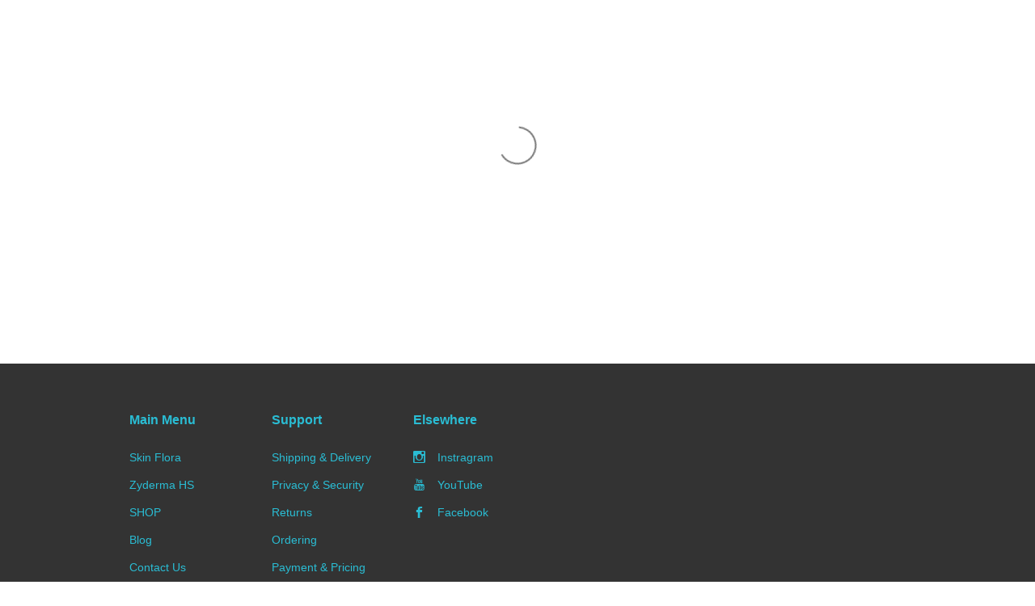

--- FILE ---
content_type: text/html; charset=utf-8
request_url: https://www.zyderma.com/collections/all
body_size: 18257
content:
<!doctype html>
<!--[if lt IE 7]><html class="no-js lt-ie10 lt-ie9 lt-ie8 lt-ie7" lang="en"> <![endif]-->
<!--[if IE 7]><html class="no-js lt-ie10 lt-ie9 lt-ie8" lang="en"> <![endif]-->
<!--[if IE 8]><html class="no-js lt-ie10 lt-ie9" lang="en"> <![endif]-->
<!--[if IE 9 ]><html class="ie9 lt-ie10 no-js"> <![endif]-->
<!--[if (gt IE 9)|!(IE)]><!--> <html class="no-js"> <!--<![endif]-->
<head>
<script type="application/vnd.locksmith+json" data-locksmith>{"version":"v254","locked":false,"initialized":true,"scope":"collection","access_granted":true,"access_denied":false,"requires_customer":false,"manual_lock":false,"remote_lock":false,"has_timeout":false,"remote_rendered":null,"hide_resource":false,"hide_links_to_resource":false,"transparent":true,"locks":{"all":[],"opened":[]},"keys":[],"keys_signature":"af30163582f3f9a8f482f6bd85cb544e60cae027b343749453dddc9deb83efaf","state":{"template":"collection","theme":115728449706,"product":null,"collection":"all","page":null,"blog":null,"article":null,"app":null},"now":1769173388,"path":"\/collections\/all","locale_root_url":"\/","canonical_url":"https:\/\/www.zyderma.com\/collections\/all","customer_id":null,"customer_id_signature":"af30163582f3f9a8f482f6bd85cb544e60cae027b343749453dddc9deb83efaf","cart":null}</script><script data-locksmith>!function(){undefined;!function(){var s=window.Locksmith={},e=document.querySelector('script[type="application/vnd.locksmith+json"]'),n=e&&e.innerHTML;if(s.state={},s.util={},s.loading=!1,n)try{s.state=JSON.parse(n)}catch(d){}if(document.addEventListener&&document.querySelector){var o,a,i,t=[76,79,67,75,83,77,73,84,72,49,49],c=function(){a=t.slice(0)},l="style",r=function(e){e&&27!==e.keyCode&&"click"!==e.type||(document.removeEventListener("keydown",r),document.removeEventListener("click",r),o&&document.body.removeChild(o),o=null)};c(),document.addEventListener("keyup",function(e){if(e.keyCode===a[0]){if(clearTimeout(i),a.shift(),0<a.length)return void(i=setTimeout(c,1e3));c(),r(),(o=document.createElement("div"))[l].width="50%",o[l].maxWidth="1000px",o[l].height="85%",o[l].border="1px rgba(0, 0, 0, 0.2) solid",o[l].background="rgba(255, 255, 255, 0.99)",o[l].borderRadius="4px",o[l].position="fixed",o[l].top="50%",o[l].left="50%",o[l].transform="translateY(-50%) translateX(-50%)",o[l].boxShadow="0 2px 5px rgba(0, 0, 0, 0.3), 0 0 100vh 100vw rgba(0, 0, 0, 0.5)",o[l].zIndex="2147483645";var t=document.createElement("textarea");t.value=JSON.stringify(JSON.parse(n),null,2),t[l].border="none",t[l].display="block",t[l].boxSizing="border-box",t[l].width="100%",t[l].height="100%",t[l].background="transparent",t[l].padding="22px",t[l].fontFamily="monospace",t[l].fontSize="14px",t[l].color="#333",t[l].resize="none",t[l].outline="none",t.readOnly=!0,o.appendChild(t),document.body.appendChild(o),t.addEventListener("click",function(e){e.stopImmediatePropagation()}),t.select(),document.addEventListener("keydown",r),document.addEventListener("click",r)}})}s.isEmbedded=-1!==window.location.search.indexOf("_ab=0&_fd=0&_sc=1"),s.path=s.state.path||window.location.pathname,s.basePath=s.state.locale_root_url.concat("/apps/locksmith").replace(/^\/\//,"/"),s.reloading=!1,s.util.console=window.console||{log:function(){},error:function(){}},s.util.makeUrl=function(e,t){var n,o=s.basePath+e,a=[],i=s.cache();for(n in i)a.push(n+"="+encodeURIComponent(i[n]));for(n in t)a.push(n+"="+encodeURIComponent(t[n]));return s.state.customer_id&&(a.push("customer_id="+encodeURIComponent(s.state.customer_id)),a.push("customer_id_signature="+encodeURIComponent(s.state.customer_id_signature))),o+=(-1===o.indexOf("?")?"?":"&")+a.join("&")},s._initializeCallbacks=[],s.on=function(e,t){if("initialize"!==e)throw'Locksmith.on() currently only supports the "initialize" event';s._initializeCallbacks.push(t)},s.initializeSession=function(e){if(!s.isEmbedded){var t=!1,n=!0,o=!0;(e=e||{}).silent&&(o=n=!(t=!0)),s.ping({silent:t,spinner:n,reload:o,callback:function(){s._initializeCallbacks.forEach(function(e){e()})}})}},s.cache=function(e){var t={};try{var n=function a(e){return(document.cookie.match("(^|; )"+e+"=([^;]*)")||0)[2]};t=JSON.parse(decodeURIComponent(n("locksmith-params")||"{}"))}catch(d){}if(e){for(var o in e)t[o]=e[o];document.cookie="locksmith-params=; expires=Thu, 01 Jan 1970 00:00:00 GMT; path=/",document.cookie="locksmith-params="+encodeURIComponent(JSON.stringify(t))+"; path=/"}return t},s.cache.cart=s.state.cart,s.cache.cartLastSaved=null,s.params=s.cache(),s.util.reload=function(){s.reloading=!0;try{window.location.href=window.location.href.replace(/#.*/,"")}catch(d){s.util.console.error("Preferred reload method failed",d),window.location.reload()}},s.cache.saveCart=function(e){if(!s.cache.cart||s.cache.cart===s.cache.cartLastSaved)return e?e():null;var t=s.cache.cartLastSaved;s.cache.cartLastSaved=s.cache.cart,fetch("/cart/update.js",{method:"POST",headers:{"Content-Type":"application/json",Accept:"application/json"},body:JSON.stringify({attributes:{locksmith:s.cache.cart}})}).then(function(e){if(!e.ok)throw new Error("Cart update failed: "+e.status);return e.json()}).then(function(){e&&e()})["catch"](function(e){if(s.cache.cartLastSaved=t,!s.reloading)throw e})},s.util.spinnerHTML='<style>body{background:#FFF}@keyframes spin{from{transform:rotate(0deg)}to{transform:rotate(360deg)}}#loading{display:flex;width:100%;height:50vh;color:#777;align-items:center;justify-content:center}#loading .spinner{display:block;animation:spin 600ms linear infinite;position:relative;width:50px;height:50px}#loading .spinner-ring{stroke:currentColor;stroke-dasharray:100%;stroke-width:2px;stroke-linecap:round;fill:none}</style><div id="loading"><div class="spinner"><svg width="100%" height="100%"><svg preserveAspectRatio="xMinYMin"><circle class="spinner-ring" cx="50%" cy="50%" r="45%"></circle></svg></svg></div></div>',s.util.clobberBody=function(e){document.body.innerHTML=e},s.util.clobberDocument=function(e){e.responseText&&(e=e.responseText),document.documentElement&&document.removeChild(document.documentElement);var t=document.open("text/html","replace");t.writeln(e),t.close(),setTimeout(function(){var e=t.querySelector("[autofocus]");e&&e.focus()},100)},s.util.serializeForm=function(e){if(e&&"FORM"===e.nodeName){var t,n,o={};for(t=e.elements.length-1;0<=t;t-=1)if(""!==e.elements[t].name)switch(e.elements[t].nodeName){case"INPUT":switch(e.elements[t].type){default:case"text":case"hidden":case"password":case"button":case"reset":case"submit":o[e.elements[t].name]=e.elements[t].value;break;case"checkbox":case"radio":e.elements[t].checked&&(o[e.elements[t].name]=e.elements[t].value);break;case"file":}break;case"TEXTAREA":o[e.elements[t].name]=e.elements[t].value;break;case"SELECT":switch(e.elements[t].type){case"select-one":o[e.elements[t].name]=e.elements[t].value;break;case"select-multiple":for(n=e.elements[t].options.length-1;0<=n;n-=1)e.elements[t].options[n].selected&&(o[e.elements[t].name]=e.elements[t].options[n].value)}break;case"BUTTON":switch(e.elements[t].type){case"reset":case"submit":case"button":o[e.elements[t].name]=e.elements[t].value}}return o}},s.util.on=function(e,i,s,t){t=t||document;var c="locksmith-"+e+i,n=function(e){var t=e.target,n=e.target.parentElement,o=t&&t.className&&(t.className.baseVal||t.className)||"",a=n&&n.className&&(n.className.baseVal||n.className)||"";("string"==typeof o&&-1!==o.split(/\s+/).indexOf(i)||"string"==typeof a&&-1!==a.split(/\s+/).indexOf(i))&&!e[c]&&(e[c]=!0,s(e))};t.attachEvent?t.attachEvent(e,n):t.addEventListener(e,n,!1)},s.util.enableActions=function(e){s.util.on("click","locksmith-action",function(e){e.preventDefault();var t=e.target;t.dataset.confirmWith&&!confirm(t.dataset.confirmWith)||(t.disabled=!0,t.innerText=t.dataset.disableWith,s.post("/action",t.dataset.locksmithParams,{spinner:!1,type:"text",success:function(e){(e=JSON.parse(e.responseText)).message&&alert(e.message),s.util.reload()}}))},e)},s.util.inject=function(e,t){var n=["data","locksmith","append"];if(-1!==t.indexOf(n.join("-"))){var o=document.createElement("div");o.innerHTML=t,e.appendChild(o)}else e.innerHTML=t;var a,i,s=e.querySelectorAll("script");for(i=0;i<s.length;++i){a=s[i];var c=document.createElement("script");if(a.type&&(c.type=a.type),a.src)c.src=a.src;else{var l=document.createTextNode(a.innerHTML);c.appendChild(l)}e.appendChild(c)}var r=e.querySelector("[autofocus]");r&&r.focus()},s.post=function(e,t,n){!1!==(n=n||{}).spinner&&s.util.clobberBody(s.util.spinnerHTML);var o={};n.container===document?(o.layout=1,n.success=function(e){s.util.clobberDocument(e)}):n.container&&(o.layout=0,n.success=function(e){var t=document.getElementById(n.container);s.util.inject(t,e),t.id===t.firstChild.id&&t.parentElement.replaceChild(t.firstChild,t)}),n.form_type&&(t.form_type=n.form_type),n.include_layout_classes!==undefined&&(t.include_layout_classes=n.include_layout_classes),n.lock_id!==undefined&&(t.lock_id=n.lock_id),s.loading=!0;var a=s.util.makeUrl(e,o),i="json"===n.type||"text"===n.type;fetch(a,{method:"POST",headers:{"Content-Type":"application/json",Accept:i?"application/json":"text/html"},body:JSON.stringify(t)}).then(function(e){if(!e.ok)throw new Error("Request failed: "+e.status);return e.text()}).then(function(e){var t=n.success||s.util.clobberDocument;t(i?{responseText:e}:e)})["catch"](function(e){if(!s.reloading)if("dashboard.weglot.com"!==window.location.host){if(!n.silent)throw alert("Something went wrong! Please refresh and try again."),e;console.error(e)}else console.error(e)})["finally"](function(){s.loading=!1})},s.postResource=function(e,t){e.path=s.path,e.search=window.location.search,e.state=s.state,e.passcode&&(e.passcode=e.passcode.trim()),e.email&&(e.email=e.email.trim()),e.state.cart=s.cache.cart,e.locksmith_json=s.jsonTag,e.locksmith_json_signature=s.jsonTagSignature,s.post("/resource",e,t)},s.ping=function(e){if(!s.isEmbedded){e=e||{};var t=function(){e.reload?s.util.reload():"function"==typeof e.callback&&e.callback()};s.post("/ping",{path:s.path,search:window.location.search,state:s.state},{spinner:!!e.spinner,silent:"undefined"==typeof e.silent||e.silent,type:"text",success:function(e){e&&e.responseText?((e=JSON.parse(e.responseText)).messages&&0<e.messages.length&&s.showMessages(e.messages),e.cart&&s.cache.cart!==e.cart?(s.cache.cart=e.cart,s.cache.saveCart(function(){t(),e.cart&&e.cart.match(/^.+:/)&&s.util.reload()})):t()):console.error("[Locksmith] Invalid result in ping callback:",e)}})}},s.timeoutMonitor=function(){var e=s.cache.cart;s.ping({callback:function(){e!==s.cache.cart||setTimeout(function(){s.timeoutMonitor()},6e4)}})},s.showMessages=function(e){var t=document.createElement("div");t.style.position="fixed",t.style.left=0,t.style.right=0,t.style.bottom="-50px",t.style.opacity=0,t.style.background="#191919",t.style.color="#ddd",t.style.transition="bottom 0.2s, opacity 0.2s",t.style.zIndex=999999,t.innerHTML="        <style>          .locksmith-ab .locksmith-b { display: none; }          .locksmith-ab.toggled .locksmith-b { display: flex; }          .locksmith-ab.toggled .locksmith-a { display: none; }          .locksmith-flex { display: flex; flex-wrap: wrap; justify-content: space-between; align-items: center; padding: 10px 20px; }          .locksmith-message + .locksmith-message { border-top: 1px #555 solid; }          .locksmith-message a { color: inherit; font-weight: bold; }          .locksmith-message a:hover { color: inherit; opacity: 0.8; }          a.locksmith-ab-toggle { font-weight: inherit; text-decoration: underline; }          .locksmith-text { flex-grow: 1; }          .locksmith-cta { flex-grow: 0; text-align: right; }          .locksmith-cta button { transform: scale(0.8); transform-origin: left; }          .locksmith-cta > * { display: block; }          .locksmith-cta > * + * { margin-top: 10px; }          .locksmith-message a.locksmith-close { flex-grow: 0; text-decoration: none; margin-left: 15px; font-size: 30px; font-family: monospace; display: block; padding: 2px 10px; }                    @media screen and (max-width: 600px) {            .locksmith-wide-only { display: none !important; }            .locksmith-flex { padding: 0 15px; }            .locksmith-flex > * { margin-top: 5px; margin-bottom: 5px; }            .locksmith-cta { text-align: left; }          }                    @media screen and (min-width: 601px) {            .locksmith-narrow-only { display: none !important; }          }        </style>      "+e.map(function(e){return'<div class="locksmith-message">'+e+"</div>"}).join(""),document.body.appendChild(t),document.body.style.position="relative",document.body.parentElement.style.paddingBottom=t.offsetHeight+"px",setTimeout(function(){t.style.bottom=0,t.style.opacity=1},50),s.util.on("click","locksmith-ab-toggle",function(e){e.preventDefault();for(var t=e.target.parentElement;-1===t.className.split(" ").indexOf("locksmith-ab");)t=t.parentElement;-1!==t.className.split(" ").indexOf("toggled")?t.className=t.className.replace("toggled",""):t.className=t.className+" toggled"}),s.util.enableActions(t)}}()}();</script>
      <script data-locksmith>Locksmith.cache.cart=null</script>

  <script data-locksmith>Locksmith.jsonTag="{\"version\":\"v254\",\"locked\":false,\"initialized\":true,\"scope\":\"collection\",\"access_granted\":true,\"access_denied\":false,\"requires_customer\":false,\"manual_lock\":false,\"remote_lock\":false,\"has_timeout\":false,\"remote_rendered\":null,\"hide_resource\":false,\"hide_links_to_resource\":false,\"transparent\":true,\"locks\":{\"all\":[],\"opened\":[]},\"keys\":[],\"keys_signature\":\"af30163582f3f9a8f482f6bd85cb544e60cae027b343749453dddc9deb83efaf\",\"state\":{\"template\":\"collection\",\"theme\":115728449706,\"product\":null,\"collection\":\"all\",\"page\":null,\"blog\":null,\"article\":null,\"app\":null},\"now\":1769173388,\"path\":\"\\\/collections\\\/all\",\"locale_root_url\":\"\\\/\",\"canonical_url\":\"https:\\\/\\\/www.zyderma.com\\\/collections\\\/all\",\"customer_id\":null,\"customer_id_signature\":\"af30163582f3f9a8f482f6bd85cb544e60cae027b343749453dddc9deb83efaf\",\"cart\":null}";Locksmith.jsonTagSignature="aa7d248a3f4b108cfe94b8d72ee8de89ca3b222d6fde5918814f17914cc7255b"</script>
<script type="text/javascript">
(function e(){var e=document.createElement("script");e.type="text/javascript",e.async=true,e.src="//staticw2.yotpo.com/ZHJD8ODoJ1c78cDUfL19jipTDtz7UWh5Y9Pp2jnO/widget.js";var t=document.getElementsByTagName("script")[0];t.parentNode.insertBefore(e,t)})();
</script>
            
  <meta charset="utf-8">
  <meta http-equiv="X-UA-Compatible" content="IE=edge,chrome=1">

  
    <title>Products | Zyderma</title>
  

  

  <link rel="canonical" href="https://www.zyderma.com/collections/all" />
  <meta name="viewport" content="width=device-width,initial-scale=1" />

  <script>window.performance && window.performance.mark && window.performance.mark('shopify.content_for_header.start');</script><meta name="google-site-verification" content="Pfr0Jf-KxpVj3YjyKzHXvePiDDemwPDU02xF67-fSlE">
<meta id="shopify-digital-wallet" name="shopify-digital-wallet" content="/7305675/digital_wallets/dialog">
<meta name="shopify-checkout-api-token" content="9cc634b2b81e4b9411addee4d6b0af79">
<link rel="alternate" type="application/atom+xml" title="Feed" href="/collections/all.atom" />
<script async="async" src="/checkouts/internal/preloads.js?locale=en-CA"></script>
<link rel="preconnect" href="https://shop.app" crossorigin="anonymous">
<script async="async" src="https://shop.app/checkouts/internal/preloads.js?locale=en-CA&shop_id=7305675" crossorigin="anonymous"></script>
<script id="apple-pay-shop-capabilities" type="application/json">{"shopId":7305675,"countryCode":"CA","currencyCode":"CAD","merchantCapabilities":["supports3DS"],"merchantId":"gid:\/\/shopify\/Shop\/7305675","merchantName":"Zyderma","requiredBillingContactFields":["postalAddress","email","phone"],"requiredShippingContactFields":["postalAddress","email","phone"],"shippingType":"shipping","supportedNetworks":["visa","masterCard","amex","discover","interac","jcb"],"total":{"type":"pending","label":"Zyderma","amount":"1.00"},"shopifyPaymentsEnabled":true,"supportsSubscriptions":true}</script>
<script id="shopify-features" type="application/json">{"accessToken":"9cc634b2b81e4b9411addee4d6b0af79","betas":["rich-media-storefront-analytics"],"domain":"www.zyderma.com","predictiveSearch":true,"shopId":7305675,"locale":"en"}</script>
<script>var Shopify = Shopify || {};
Shopify.shop = "zyderma.myshopify.com";
Shopify.locale = "en";
Shopify.currency = {"active":"CAD","rate":"1.0"};
Shopify.country = "CA";
Shopify.theme = {"name":"rfgelsTH-JUN-16-18-TH-11-16-2020","id":115728449706,"schema_name":null,"schema_version":null,"theme_store_id":null,"role":"main"};
Shopify.theme.handle = "null";
Shopify.theme.style = {"id":null,"handle":null};
Shopify.cdnHost = "www.zyderma.com/cdn";
Shopify.routes = Shopify.routes || {};
Shopify.routes.root = "/";</script>
<script type="module">!function(o){(o.Shopify=o.Shopify||{}).modules=!0}(window);</script>
<script>!function(o){function n(){var o=[];function n(){o.push(Array.prototype.slice.apply(arguments))}return n.q=o,n}var t=o.Shopify=o.Shopify||{};t.loadFeatures=n(),t.autoloadFeatures=n()}(window);</script>
<script>
  window.ShopifyPay = window.ShopifyPay || {};
  window.ShopifyPay.apiHost = "shop.app\/pay";
  window.ShopifyPay.redirectState = null;
</script>
<script id="shop-js-analytics" type="application/json">{"pageType":"collection"}</script>
<script defer="defer" async type="module" src="//www.zyderma.com/cdn/shopifycloud/shop-js/modules/v2/client.init-shop-cart-sync_BT-GjEfc.en.esm.js"></script>
<script defer="defer" async type="module" src="//www.zyderma.com/cdn/shopifycloud/shop-js/modules/v2/chunk.common_D58fp_Oc.esm.js"></script>
<script defer="defer" async type="module" src="//www.zyderma.com/cdn/shopifycloud/shop-js/modules/v2/chunk.modal_xMitdFEc.esm.js"></script>
<script type="module">
  await import("//www.zyderma.com/cdn/shopifycloud/shop-js/modules/v2/client.init-shop-cart-sync_BT-GjEfc.en.esm.js");
await import("//www.zyderma.com/cdn/shopifycloud/shop-js/modules/v2/chunk.common_D58fp_Oc.esm.js");
await import("//www.zyderma.com/cdn/shopifycloud/shop-js/modules/v2/chunk.modal_xMitdFEc.esm.js");

  window.Shopify.SignInWithShop?.initShopCartSync?.({"fedCMEnabled":true,"windoidEnabled":true});

</script>
<script>
  window.Shopify = window.Shopify || {};
  if (!window.Shopify.featureAssets) window.Shopify.featureAssets = {};
  window.Shopify.featureAssets['shop-js'] = {"shop-cart-sync":["modules/v2/client.shop-cart-sync_DZOKe7Ll.en.esm.js","modules/v2/chunk.common_D58fp_Oc.esm.js","modules/v2/chunk.modal_xMitdFEc.esm.js"],"init-fed-cm":["modules/v2/client.init-fed-cm_B6oLuCjv.en.esm.js","modules/v2/chunk.common_D58fp_Oc.esm.js","modules/v2/chunk.modal_xMitdFEc.esm.js"],"shop-cash-offers":["modules/v2/client.shop-cash-offers_D2sdYoxE.en.esm.js","modules/v2/chunk.common_D58fp_Oc.esm.js","modules/v2/chunk.modal_xMitdFEc.esm.js"],"shop-login-button":["modules/v2/client.shop-login-button_QeVjl5Y3.en.esm.js","modules/v2/chunk.common_D58fp_Oc.esm.js","modules/v2/chunk.modal_xMitdFEc.esm.js"],"pay-button":["modules/v2/client.pay-button_DXTOsIq6.en.esm.js","modules/v2/chunk.common_D58fp_Oc.esm.js","modules/v2/chunk.modal_xMitdFEc.esm.js"],"shop-button":["modules/v2/client.shop-button_DQZHx9pm.en.esm.js","modules/v2/chunk.common_D58fp_Oc.esm.js","modules/v2/chunk.modal_xMitdFEc.esm.js"],"avatar":["modules/v2/client.avatar_BTnouDA3.en.esm.js"],"init-windoid":["modules/v2/client.init-windoid_CR1B-cfM.en.esm.js","modules/v2/chunk.common_D58fp_Oc.esm.js","modules/v2/chunk.modal_xMitdFEc.esm.js"],"init-shop-for-new-customer-accounts":["modules/v2/client.init-shop-for-new-customer-accounts_C_vY_xzh.en.esm.js","modules/v2/client.shop-login-button_QeVjl5Y3.en.esm.js","modules/v2/chunk.common_D58fp_Oc.esm.js","modules/v2/chunk.modal_xMitdFEc.esm.js"],"init-shop-email-lookup-coordinator":["modules/v2/client.init-shop-email-lookup-coordinator_BI7n9ZSv.en.esm.js","modules/v2/chunk.common_D58fp_Oc.esm.js","modules/v2/chunk.modal_xMitdFEc.esm.js"],"init-shop-cart-sync":["modules/v2/client.init-shop-cart-sync_BT-GjEfc.en.esm.js","modules/v2/chunk.common_D58fp_Oc.esm.js","modules/v2/chunk.modal_xMitdFEc.esm.js"],"shop-toast-manager":["modules/v2/client.shop-toast-manager_DiYdP3xc.en.esm.js","modules/v2/chunk.common_D58fp_Oc.esm.js","modules/v2/chunk.modal_xMitdFEc.esm.js"],"init-customer-accounts":["modules/v2/client.init-customer-accounts_D9ZNqS-Q.en.esm.js","modules/v2/client.shop-login-button_QeVjl5Y3.en.esm.js","modules/v2/chunk.common_D58fp_Oc.esm.js","modules/v2/chunk.modal_xMitdFEc.esm.js"],"init-customer-accounts-sign-up":["modules/v2/client.init-customer-accounts-sign-up_iGw4briv.en.esm.js","modules/v2/client.shop-login-button_QeVjl5Y3.en.esm.js","modules/v2/chunk.common_D58fp_Oc.esm.js","modules/v2/chunk.modal_xMitdFEc.esm.js"],"shop-follow-button":["modules/v2/client.shop-follow-button_CqMgW2wH.en.esm.js","modules/v2/chunk.common_D58fp_Oc.esm.js","modules/v2/chunk.modal_xMitdFEc.esm.js"],"checkout-modal":["modules/v2/client.checkout-modal_xHeaAweL.en.esm.js","modules/v2/chunk.common_D58fp_Oc.esm.js","modules/v2/chunk.modal_xMitdFEc.esm.js"],"shop-login":["modules/v2/client.shop-login_D91U-Q7h.en.esm.js","modules/v2/chunk.common_D58fp_Oc.esm.js","modules/v2/chunk.modal_xMitdFEc.esm.js"],"lead-capture":["modules/v2/client.lead-capture_BJmE1dJe.en.esm.js","modules/v2/chunk.common_D58fp_Oc.esm.js","modules/v2/chunk.modal_xMitdFEc.esm.js"],"payment-terms":["modules/v2/client.payment-terms_Ci9AEqFq.en.esm.js","modules/v2/chunk.common_D58fp_Oc.esm.js","modules/v2/chunk.modal_xMitdFEc.esm.js"]};
</script>
<script>(function() {
  var isLoaded = false;
  function asyncLoad() {
    if (isLoaded) return;
    isLoaded = true;
    var urls = ["https:\/\/chimpstatic.com\/mcjs-connected\/js\/users\/225af15d3d164d560344e2f58\/7b397fc606c097cc226a1e65e.js?shop=zyderma.myshopify.com","https:\/\/chimpstatic.com\/mcjs-connected\/js\/users\/225af15d3d164d560344e2f58\/ec59f8edd1533a34db2927bc3.js?shop=zyderma.myshopify.com","\/\/cdn.shopify.com\/proxy\/4279bc89e85a361b6c519007e72816976099b84d38b9b2941caa2a77a56d85a8\/d2xrtfsb9f45pw.cloudfront.net\/scripttag\/bixgrow-track.js?shop=zyderma.myshopify.com\u0026sp-cache-control=cHVibGljLCBtYXgtYWdlPTkwMA","https:\/\/cdn.hextom.com\/js\/freeshippingbar.js?shop=zyderma.myshopify.com"];
    for (var i = 0; i < urls.length; i++) {
      var s = document.createElement('script');
      s.type = 'text/javascript';
      s.async = true;
      s.src = urls[i];
      var x = document.getElementsByTagName('script')[0];
      x.parentNode.insertBefore(s, x);
    }
  };
  if(window.attachEvent) {
    window.attachEvent('onload', asyncLoad);
  } else {
    window.addEventListener('load', asyncLoad, false);
  }
})();</script>
<script id="__st">var __st={"a":7305675,"offset":-18000,"reqid":"56e9e45b-9670-4cab-95de-951a47130d34-1769173388","pageurl":"www.zyderma.com\/collections\/all","u":"4ecd58588e91","p":"collection"};</script>
<script>window.ShopifyPaypalV4VisibilityTracking = true;</script>
<script id="captcha-bootstrap">!function(){'use strict';const t='contact',e='account',n='new_comment',o=[[t,t],['blogs',n],['comments',n],[t,'customer']],c=[[e,'customer_login'],[e,'guest_login'],[e,'recover_customer_password'],[e,'create_customer']],r=t=>t.map((([t,e])=>`form[action*='/${t}']:not([data-nocaptcha='true']) input[name='form_type'][value='${e}']`)).join(','),a=t=>()=>t?[...document.querySelectorAll(t)].map((t=>t.form)):[];function s(){const t=[...o],e=r(t);return a(e)}const i='password',u='form_key',d=['recaptcha-v3-token','g-recaptcha-response','h-captcha-response',i],f=()=>{try{return window.sessionStorage}catch{return}},m='__shopify_v',_=t=>t.elements[u];function p(t,e,n=!1){try{const o=window.sessionStorage,c=JSON.parse(o.getItem(e)),{data:r}=function(t){const{data:e,action:n}=t;return t[m]||n?{data:e,action:n}:{data:t,action:n}}(c);for(const[e,n]of Object.entries(r))t.elements[e]&&(t.elements[e].value=n);n&&o.removeItem(e)}catch(o){console.error('form repopulation failed',{error:o})}}const l='form_type',E='cptcha';function T(t){t.dataset[E]=!0}const w=window,h=w.document,L='Shopify',v='ce_forms',y='captcha';let A=!1;((t,e)=>{const n=(g='f06e6c50-85a8-45c8-87d0-21a2b65856fe',I='https://cdn.shopify.com/shopifycloud/storefront-forms-hcaptcha/ce_storefront_forms_captcha_hcaptcha.v1.5.2.iife.js',D={infoText:'Protected by hCaptcha',privacyText:'Privacy',termsText:'Terms'},(t,e,n)=>{const o=w[L][v],c=o.bindForm;if(c)return c(t,g,e,D).then(n);var r;o.q.push([[t,g,e,D],n]),r=I,A||(h.body.append(Object.assign(h.createElement('script'),{id:'captcha-provider',async:!0,src:r})),A=!0)});var g,I,D;w[L]=w[L]||{},w[L][v]=w[L][v]||{},w[L][v].q=[],w[L][y]=w[L][y]||{},w[L][y].protect=function(t,e){n(t,void 0,e),T(t)},Object.freeze(w[L][y]),function(t,e,n,w,h,L){const[v,y,A,g]=function(t,e,n){const i=e?o:[],u=t?c:[],d=[...i,...u],f=r(d),m=r(i),_=r(d.filter((([t,e])=>n.includes(e))));return[a(f),a(m),a(_),s()]}(w,h,L),I=t=>{const e=t.target;return e instanceof HTMLFormElement?e:e&&e.form},D=t=>v().includes(t);t.addEventListener('submit',(t=>{const e=I(t);if(!e)return;const n=D(e)&&!e.dataset.hcaptchaBound&&!e.dataset.recaptchaBound,o=_(e),c=g().includes(e)&&(!o||!o.value);(n||c)&&t.preventDefault(),c&&!n&&(function(t){try{if(!f())return;!function(t){const e=f();if(!e)return;const n=_(t);if(!n)return;const o=n.value;o&&e.removeItem(o)}(t);const e=Array.from(Array(32),(()=>Math.random().toString(36)[2])).join('');!function(t,e){_(t)||t.append(Object.assign(document.createElement('input'),{type:'hidden',name:u})),t.elements[u].value=e}(t,e),function(t,e){const n=f();if(!n)return;const o=[...t.querySelectorAll(`input[type='${i}']`)].map((({name:t})=>t)),c=[...d,...o],r={};for(const[a,s]of new FormData(t).entries())c.includes(a)||(r[a]=s);n.setItem(e,JSON.stringify({[m]:1,action:t.action,data:r}))}(t,e)}catch(e){console.error('failed to persist form',e)}}(e),e.submit())}));const S=(t,e)=>{t&&!t.dataset[E]&&(n(t,e.some((e=>e===t))),T(t))};for(const o of['focusin','change'])t.addEventListener(o,(t=>{const e=I(t);D(e)&&S(e,y())}));const B=e.get('form_key'),M=e.get(l),P=B&&M;t.addEventListener('DOMContentLoaded',(()=>{const t=y();if(P)for(const e of t)e.elements[l].value===M&&p(e,B);[...new Set([...A(),...v().filter((t=>'true'===t.dataset.shopifyCaptcha))])].forEach((e=>S(e,t)))}))}(h,new URLSearchParams(w.location.search),n,t,e,['guest_login'])})(!0,!0)}();</script>
<script integrity="sha256-4kQ18oKyAcykRKYeNunJcIwy7WH5gtpwJnB7kiuLZ1E=" data-source-attribution="shopify.loadfeatures" defer="defer" src="//www.zyderma.com/cdn/shopifycloud/storefront/assets/storefront/load_feature-a0a9edcb.js" crossorigin="anonymous"></script>
<script crossorigin="anonymous" defer="defer" src="//www.zyderma.com/cdn/shopifycloud/storefront/assets/shopify_pay/storefront-65b4c6d7.js?v=20250812"></script>
<script data-source-attribution="shopify.dynamic_checkout.dynamic.init">var Shopify=Shopify||{};Shopify.PaymentButton=Shopify.PaymentButton||{isStorefrontPortableWallets:!0,init:function(){window.Shopify.PaymentButton.init=function(){};var t=document.createElement("script");t.src="https://www.zyderma.com/cdn/shopifycloud/portable-wallets/latest/portable-wallets.en.js",t.type="module",document.head.appendChild(t)}};
</script>
<script data-source-attribution="shopify.dynamic_checkout.buyer_consent">
  function portableWalletsHideBuyerConsent(e){var t=document.getElementById("shopify-buyer-consent"),n=document.getElementById("shopify-subscription-policy-button");t&&n&&(t.classList.add("hidden"),t.setAttribute("aria-hidden","true"),n.removeEventListener("click",e))}function portableWalletsShowBuyerConsent(e){var t=document.getElementById("shopify-buyer-consent"),n=document.getElementById("shopify-subscription-policy-button");t&&n&&(t.classList.remove("hidden"),t.removeAttribute("aria-hidden"),n.addEventListener("click",e))}window.Shopify?.PaymentButton&&(window.Shopify.PaymentButton.hideBuyerConsent=portableWalletsHideBuyerConsent,window.Shopify.PaymentButton.showBuyerConsent=portableWalletsShowBuyerConsent);
</script>
<script data-source-attribution="shopify.dynamic_checkout.cart.bootstrap">document.addEventListener("DOMContentLoaded",(function(){function t(){return document.querySelector("shopify-accelerated-checkout-cart, shopify-accelerated-checkout")}if(t())Shopify.PaymentButton.init();else{new MutationObserver((function(e,n){t()&&(Shopify.PaymentButton.init(),n.disconnect())})).observe(document.body,{childList:!0,subtree:!0})}}));
</script>
<link id="shopify-accelerated-checkout-styles" rel="stylesheet" media="screen" href="https://www.zyderma.com/cdn/shopifycloud/portable-wallets/latest/accelerated-checkout-backwards-compat.css" crossorigin="anonymous">
<style id="shopify-accelerated-checkout-cart">
        #shopify-buyer-consent {
  margin-top: 1em;
  display: inline-block;
  width: 100%;
}

#shopify-buyer-consent.hidden {
  display: none;
}

#shopify-subscription-policy-button {
  background: none;
  border: none;
  padding: 0;
  text-decoration: underline;
  font-size: inherit;
  cursor: pointer;
}

#shopify-subscription-policy-button::before {
  box-shadow: none;
}

      </style>

<script>window.performance && window.performance.mark && window.performance.mark('shopify.content_for_header.end');</script>

  <!-- Facebook Open Graph --><meta property="og:type" content="website" />
<meta property="og:site_name" content="Zyderma" />
<meta property="og:url" content="https://www.zyderma.com/collections/all" /><meta property="og:title" content="Products" />

<meta property="og:description" content="" />

<meta property="og:image" content="http://www.zyderma.com/cdn/shop/t/7/assets/logo.png?v=66135866479812216521605512080" />
<meta property="og:image:secure_url" content="https://www.zyderma.com/cdn/shop/t/7/assets/logo.png?v=66135866479812216521605512080" />



<!-- Twitter Card -->

  <meta name="twitter:card" content="summary"><meta name="twitter:title" content="Zyderma" />
<meta name="twitter:url" content="https://www.zyderma.com/collections/all"><meta name="twitter:description" content="" />

<meta name="twitter:image" content="//www.zyderma.com/cdn/shop/t/7/assets/logo.png?v=66135866479812216521605512080" />




  <!-- Theme CSS -->
  <link href="//www.zyderma.com/cdn/shop/t/7/assets/theme.scss.css?v=97635655987016671841754752532" rel="stylesheet" type="text/css" media="all" />

  <!-- Third Party JS Libraries -->
  <script src="//www.zyderma.com/cdn/shop/t/7/assets/modernizr-2.7.1.min.js?v=97979361732255975071605512081" type="text/javascript"></script>

  
<!-- Sans Serif -->






  <link href='//fonts.googleapis.com/css?family=Open+Sans:400italic,600italic,700italic,400,700,600' rel='stylesheet' type='text/css'>

















<!-- Condensed Sans Serif -->










<!-- Geometric Sans Serif -->




<!-- Serif -->























<!-- Slab serif -->














  <!-- Store object -->
  <script type="text/javascript">
  Theme = {}
  Theme.logo = true;
  Theme.currency = 'CAD';
  shopCurrency = 'CAD'; /* used by shipping calculator */
  Theme.moneyFormat = "${{amount}}";
  Theme.moneyFormatCurrency = "${{amount}} CAD";

  Theme.disableAjax = true;

  Theme.addToCartText = 'Add to cart';
  
    Theme.addToCartText = 'Add to cart';
  

  

  Theme.soldOutText = 'Sold out';
  
    Theme.soldOutText = 'Sold out';
  

  Theme.unavailableText = 'Unavailable';
  
    Theme.unavailableText = 'Unavailable';
  

  Theme.processingText = 'Processing...';
  
    Theme.processingText = 'Processing...';
  

  

  
  Theme.headerNavigation = true;
  

  

  
  Theme.imageZoom = true;
  

  

  
  Theme.slideshowAutoplay = true;
  Theme.slideshowAutoplayDelay = 4;
    
    Theme.slideshowAutoplayDelay = parseInt('12',10);
    
  

  

  
</script>


  <style type="text/css">
    
    









    .add-to-cart-loader, .home-slideshow-loader, .product-slideshow-loader {
      border-left:   3px solid rgba(0, 0, 0, .15);
      border-right:  3px solid rgba(0, 0, 0, .15);
      border-bottom: 3px solid rgba(0, 0, 0, .15);
      border-top:    3px solid rgba(0, 0, 0, .8);
    }
    
    









    .header-drawer h1, .header-drawer .navigation ul ul {
      border-color: #ffffff;
      border-color: rgba(255, 255, 255, .3);
    }
    
    









    .copyright, .payment-options {
      color: rgba(42, 189, 212, .5);
    }
    .spread-the-word .footer-share-icon {
      background: rgba(42, 189, 212, .7);
    }
    .spread-the-word .footer-share-icon:hover {
      background: rgba(42, 189, 212, .9);
    }

    
  </style>


<link href="https://monorail-edge.shopifysvc.com" rel="dns-prefetch">
<script>(function(){if ("sendBeacon" in navigator && "performance" in window) {try {var session_token_from_headers = performance.getEntriesByType('navigation')[0].serverTiming.find(x => x.name == '_s').description;} catch {var session_token_from_headers = undefined;}var session_cookie_matches = document.cookie.match(/_shopify_s=([^;]*)/);var session_token_from_cookie = session_cookie_matches && session_cookie_matches.length === 2 ? session_cookie_matches[1] : "";var session_token = session_token_from_headers || session_token_from_cookie || "";function handle_abandonment_event(e) {var entries = performance.getEntries().filter(function(entry) {return /monorail-edge.shopifysvc.com/.test(entry.name);});if (!window.abandonment_tracked && entries.length === 0) {window.abandonment_tracked = true;var currentMs = Date.now();var navigation_start = performance.timing.navigationStart;var payload = {shop_id: 7305675,url: window.location.href,navigation_start,duration: currentMs - navigation_start,session_token,page_type: "collection"};window.navigator.sendBeacon("https://monorail-edge.shopifysvc.com/v1/produce", JSON.stringify({schema_id: "online_store_buyer_site_abandonment/1.1",payload: payload,metadata: {event_created_at_ms: currentMs,event_sent_at_ms: currentMs}}));}}window.addEventListener('pagehide', handle_abandonment_event);}}());</script>
<script id="web-pixels-manager-setup">(function e(e,d,r,n,o){if(void 0===o&&(o={}),!Boolean(null===(a=null===(i=window.Shopify)||void 0===i?void 0:i.analytics)||void 0===a?void 0:a.replayQueue)){var i,a;window.Shopify=window.Shopify||{};var t=window.Shopify;t.analytics=t.analytics||{};var s=t.analytics;s.replayQueue=[],s.publish=function(e,d,r){return s.replayQueue.push([e,d,r]),!0};try{self.performance.mark("wpm:start")}catch(e){}var l=function(){var e={modern:/Edge?\/(1{2}[4-9]|1[2-9]\d|[2-9]\d{2}|\d{4,})\.\d+(\.\d+|)|Firefox\/(1{2}[4-9]|1[2-9]\d|[2-9]\d{2}|\d{4,})\.\d+(\.\d+|)|Chrom(ium|e)\/(9{2}|\d{3,})\.\d+(\.\d+|)|(Maci|X1{2}).+ Version\/(15\.\d+|(1[6-9]|[2-9]\d|\d{3,})\.\d+)([,.]\d+|)( \(\w+\)|)( Mobile\/\w+|) Safari\/|Chrome.+OPR\/(9{2}|\d{3,})\.\d+\.\d+|(CPU[ +]OS|iPhone[ +]OS|CPU[ +]iPhone|CPU IPhone OS|CPU iPad OS)[ +]+(15[._]\d+|(1[6-9]|[2-9]\d|\d{3,})[._]\d+)([._]\d+|)|Android:?[ /-](13[3-9]|1[4-9]\d|[2-9]\d{2}|\d{4,})(\.\d+|)(\.\d+|)|Android.+Firefox\/(13[5-9]|1[4-9]\d|[2-9]\d{2}|\d{4,})\.\d+(\.\d+|)|Android.+Chrom(ium|e)\/(13[3-9]|1[4-9]\d|[2-9]\d{2}|\d{4,})\.\d+(\.\d+|)|SamsungBrowser\/([2-9]\d|\d{3,})\.\d+/,legacy:/Edge?\/(1[6-9]|[2-9]\d|\d{3,})\.\d+(\.\d+|)|Firefox\/(5[4-9]|[6-9]\d|\d{3,})\.\d+(\.\d+|)|Chrom(ium|e)\/(5[1-9]|[6-9]\d|\d{3,})\.\d+(\.\d+|)([\d.]+$|.*Safari\/(?![\d.]+ Edge\/[\d.]+$))|(Maci|X1{2}).+ Version\/(10\.\d+|(1[1-9]|[2-9]\d|\d{3,})\.\d+)([,.]\d+|)( \(\w+\)|)( Mobile\/\w+|) Safari\/|Chrome.+OPR\/(3[89]|[4-9]\d|\d{3,})\.\d+\.\d+|(CPU[ +]OS|iPhone[ +]OS|CPU[ +]iPhone|CPU IPhone OS|CPU iPad OS)[ +]+(10[._]\d+|(1[1-9]|[2-9]\d|\d{3,})[._]\d+)([._]\d+|)|Android:?[ /-](13[3-9]|1[4-9]\d|[2-9]\d{2}|\d{4,})(\.\d+|)(\.\d+|)|Mobile Safari.+OPR\/([89]\d|\d{3,})\.\d+\.\d+|Android.+Firefox\/(13[5-9]|1[4-9]\d|[2-9]\d{2}|\d{4,})\.\d+(\.\d+|)|Android.+Chrom(ium|e)\/(13[3-9]|1[4-9]\d|[2-9]\d{2}|\d{4,})\.\d+(\.\d+|)|Android.+(UC? ?Browser|UCWEB|U3)[ /]?(15\.([5-9]|\d{2,})|(1[6-9]|[2-9]\d|\d{3,})\.\d+)\.\d+|SamsungBrowser\/(5\.\d+|([6-9]|\d{2,})\.\d+)|Android.+MQ{2}Browser\/(14(\.(9|\d{2,})|)|(1[5-9]|[2-9]\d|\d{3,})(\.\d+|))(\.\d+|)|K[Aa][Ii]OS\/(3\.\d+|([4-9]|\d{2,})\.\d+)(\.\d+|)/},d=e.modern,r=e.legacy,n=navigator.userAgent;return n.match(d)?"modern":n.match(r)?"legacy":"unknown"}(),u="modern"===l?"modern":"legacy",c=(null!=n?n:{modern:"",legacy:""})[u],f=function(e){return[e.baseUrl,"/wpm","/b",e.hashVersion,"modern"===e.buildTarget?"m":"l",".js"].join("")}({baseUrl:d,hashVersion:r,buildTarget:u}),m=function(e){var d=e.version,r=e.bundleTarget,n=e.surface,o=e.pageUrl,i=e.monorailEndpoint;return{emit:function(e){var a=e.status,t=e.errorMsg,s=(new Date).getTime(),l=JSON.stringify({metadata:{event_sent_at_ms:s},events:[{schema_id:"web_pixels_manager_load/3.1",payload:{version:d,bundle_target:r,page_url:o,status:a,surface:n,error_msg:t},metadata:{event_created_at_ms:s}}]});if(!i)return console&&console.warn&&console.warn("[Web Pixels Manager] No Monorail endpoint provided, skipping logging."),!1;try{return self.navigator.sendBeacon.bind(self.navigator)(i,l)}catch(e){}var u=new XMLHttpRequest;try{return u.open("POST",i,!0),u.setRequestHeader("Content-Type","text/plain"),u.send(l),!0}catch(e){return console&&console.warn&&console.warn("[Web Pixels Manager] Got an unhandled error while logging to Monorail."),!1}}}}({version:r,bundleTarget:l,surface:e.surface,pageUrl:self.location.href,monorailEndpoint:e.monorailEndpoint});try{o.browserTarget=l,function(e){var d=e.src,r=e.async,n=void 0===r||r,o=e.onload,i=e.onerror,a=e.sri,t=e.scriptDataAttributes,s=void 0===t?{}:t,l=document.createElement("script"),u=document.querySelector("head"),c=document.querySelector("body");if(l.async=n,l.src=d,a&&(l.integrity=a,l.crossOrigin="anonymous"),s)for(var f in s)if(Object.prototype.hasOwnProperty.call(s,f))try{l.dataset[f]=s[f]}catch(e){}if(o&&l.addEventListener("load",o),i&&l.addEventListener("error",i),u)u.appendChild(l);else{if(!c)throw new Error("Did not find a head or body element to append the script");c.appendChild(l)}}({src:f,async:!0,onload:function(){if(!function(){var e,d;return Boolean(null===(d=null===(e=window.Shopify)||void 0===e?void 0:e.analytics)||void 0===d?void 0:d.initialized)}()){var d=window.webPixelsManager.init(e)||void 0;if(d){var r=window.Shopify.analytics;r.replayQueue.forEach((function(e){var r=e[0],n=e[1],o=e[2];d.publishCustomEvent(r,n,o)})),r.replayQueue=[],r.publish=d.publishCustomEvent,r.visitor=d.visitor,r.initialized=!0}}},onerror:function(){return m.emit({status:"failed",errorMsg:"".concat(f," has failed to load")})},sri:function(e){var d=/^sha384-[A-Za-z0-9+/=]+$/;return"string"==typeof e&&d.test(e)}(c)?c:"",scriptDataAttributes:o}),m.emit({status:"loading"})}catch(e){m.emit({status:"failed",errorMsg:(null==e?void 0:e.message)||"Unknown error"})}}})({shopId: 7305675,storefrontBaseUrl: "https://www.zyderma.com",extensionsBaseUrl: "https://extensions.shopifycdn.com/cdn/shopifycloud/web-pixels-manager",monorailEndpoint: "https://monorail-edge.shopifysvc.com/unstable/produce_batch",surface: "storefront-renderer",enabledBetaFlags: ["2dca8a86"],webPixelsConfigList: [{"id":"806092970","configuration":"{\"publicKey\":\"pub_410877969b299381321f\",\"apiUrl\":\"https:\\\/\\\/tracking.refersion.com\"}","eventPayloadVersion":"v1","runtimeContext":"STRICT","scriptVersion":"0fb80394591dba97de0fece487c9c5e4","type":"APP","apiClientId":147004,"privacyPurposes":["ANALYTICS","SALE_OF_DATA"],"dataSharingAdjustments":{"protectedCustomerApprovalScopes":["read_customer_email","read_customer_name","read_customer_personal_data"]}},{"id":"426508458","configuration":"{\"config\":\"{\\\"pixel_id\\\":\\\"GT-MKPXTMJ\\\",\\\"target_country\\\":\\\"CA\\\",\\\"gtag_events\\\":[{\\\"type\\\":\\\"purchase\\\",\\\"action_label\\\":\\\"MC-3Q1DH6CMV6\\\"},{\\\"type\\\":\\\"page_view\\\",\\\"action_label\\\":\\\"MC-3Q1DH6CMV6\\\"},{\\\"type\\\":\\\"view_item\\\",\\\"action_label\\\":\\\"MC-3Q1DH6CMV6\\\"}],\\\"enable_monitoring_mode\\\":false}\"}","eventPayloadVersion":"v1","runtimeContext":"OPEN","scriptVersion":"b2a88bafab3e21179ed38636efcd8a93","type":"APP","apiClientId":1780363,"privacyPurposes":[],"dataSharingAdjustments":{"protectedCustomerApprovalScopes":["read_customer_address","read_customer_email","read_customer_name","read_customer_personal_data","read_customer_phone"]}},{"id":"86442154","eventPayloadVersion":"v1","runtimeContext":"LAX","scriptVersion":"1","type":"CUSTOM","privacyPurposes":["ANALYTICS"],"name":"Google Analytics tag (migrated)"},{"id":"shopify-app-pixel","configuration":"{}","eventPayloadVersion":"v1","runtimeContext":"STRICT","scriptVersion":"0450","apiClientId":"shopify-pixel","type":"APP","privacyPurposes":["ANALYTICS","MARKETING"]},{"id":"shopify-custom-pixel","eventPayloadVersion":"v1","runtimeContext":"LAX","scriptVersion":"0450","apiClientId":"shopify-pixel","type":"CUSTOM","privacyPurposes":["ANALYTICS","MARKETING"]}],isMerchantRequest: false,initData: {"shop":{"name":"Zyderma","paymentSettings":{"currencyCode":"CAD"},"myshopifyDomain":"zyderma.myshopify.com","countryCode":"CA","storefrontUrl":"https:\/\/www.zyderma.com"},"customer":null,"cart":null,"checkout":null,"productVariants":[],"purchasingCompany":null},},"https://www.zyderma.com/cdn","fcfee988w5aeb613cpc8e4bc33m6693e112",{"modern":"","legacy":""},{"shopId":"7305675","storefrontBaseUrl":"https:\/\/www.zyderma.com","extensionBaseUrl":"https:\/\/extensions.shopifycdn.com\/cdn\/shopifycloud\/web-pixels-manager","surface":"storefront-renderer","enabledBetaFlags":"[\"2dca8a86\"]","isMerchantRequest":"false","hashVersion":"fcfee988w5aeb613cpc8e4bc33m6693e112","publish":"custom","events":"[[\"page_viewed\",{}],[\"collection_viewed\",{\"collection\":{\"id\":\"\",\"title\":\"Products\",\"productVariants\":[{\"price\":{\"amount\":59.95,\"currencyCode\":\"CAD\"},\"product\":{\"title\":\"Clarifying Cream\",\"vendor\":\"zyderma\",\"id\":\"397604232\",\"untranslatedTitle\":\"Clarifying Cream\",\"url\":\"\/products\/clarifying-cream-60ml-2-0-fl-oz\",\"type\":\"Clarifying Cream\"},\"id\":\"46064390996138\",\"image\":{\"src\":\"\/\/www.zyderma.com\/cdn\/shop\/products\/ZydermaClaririfyingCream_SQR_award_2020.jpg?v=1599662299\"},\"sku\":\"004\",\"title\":\"50ml - 1 Bottle\",\"untranslatedTitle\":\"50ml - 1 Bottle\"},{\"price\":{\"amount\":99.95,\"currencyCode\":\"CAD\"},\"product\":{\"title\":\"Clarifying Cream (two bottles)\",\"vendor\":\"zyderma\",\"id\":\"397604196\",\"untranslatedTitle\":\"Clarifying Cream (two bottles)\",\"url\":\"\/products\/clarifying-cream-118ml-4-0-fl-oz\",\"type\":\"Clarifying Cream\"},\"id\":\"42948707975338\",\"image\":{\"src\":\"\/\/www.zyderma.com\/cdn\/shop\/products\/ZydermaClaririfyingCream_2Bottles_award_2020.jpg?v=1588950266\"},\"sku\":\"002\",\"title\":\"Default Title\",\"untranslatedTitle\":\"Default Title\"},{\"price\":{\"amount\":19.95,\"currencyCode\":\"CAD\"},\"product\":{\"title\":\"Face \u0026 Body Mist (HOCl)\",\"vendor\":\"zyderma\",\"id\":\"8057992085674\",\"untranslatedTitle\":\"Face \u0026 Body Mist (HOCl)\",\"url\":\"\/products\/high-purity-hypochlorous-acid-hocl\",\"type\":\"Hypochlorous Acid (HOCl)\"},\"id\":\"46416910385322\",\"image\":{\"src\":\"\/\/www.zyderma.com\/cdn\/shop\/files\/100-ml-HOCl-front.jpg?v=1735942960\"},\"sku\":\"018\",\"title\":\"Default Title\",\"untranslatedTitle\":\"Default Title\"},{\"price\":{\"amount\":34.95,\"currencyCode\":\"CAD\"},\"product\":{\"title\":\"Gentle Foaming Cleanser\",\"vendor\":\"Zyderma\",\"id\":\"4172453969968\",\"untranslatedTitle\":\"Gentle Foaming Cleanser\",\"url\":\"\/products\/foaming-cleanser-150ml\",\"type\":\"Cleanser\"},\"id\":\"39795771048106\",\"image\":{\"src\":\"\/\/www.zyderma.com\/cdn\/shop\/products\/foaming-cleanser-150ml-1.jpg?v=1623435095\"},\"sku\":\"008\",\"title\":\"150ml Refillable\",\"untranslatedTitle\":\"150ml Refillable\"},{\"price\":{\"amount\":27.95,\"currencyCode\":\"CAD\"},\"product\":{\"title\":\"Gentle Foaming Cleanser (Concentrate\/Refill)\",\"vendor\":\"Zyderma\",\"id\":\"4492917342256\",\"untranslatedTitle\":\"Gentle Foaming Cleanser (Concentrate\/Refill)\",\"url\":\"\/products\/new-br-gentle-foaming-cleanser-concentrate-refill-br-1-1-oz-33ml\",\"type\":\"Cleanser\"},\"id\":\"31832818810928\",\"image\":{\"src\":\"\/\/www.zyderma.com\/cdn\/shop\/products\/Zyderma-cleanser-refill-2.jpg?v=1586191773\"},\"sku\":\"012\",\"title\":\"Default Title\",\"untranslatedTitle\":\"Default Title\"},{\"price\":{\"amount\":8.0,\"currencyCode\":\"CAD\"},\"product\":{\"title\":\"Konjac Facial Sponge with Tourmaline\",\"vendor\":\"Zyderma\",\"id\":\"4170524590128\",\"untranslatedTitle\":\"Konjac Facial Sponge with Tourmaline\",\"url\":\"\/products\/konjac-facial-sponge-br-with-tourmaline\",\"type\":\"Custom Product\"},\"id\":\"30338012807216\",\"image\":{\"src\":\"\/\/www.zyderma.com\/cdn\/shop\/files\/ZydermaKonjacSpongewithTourmaline.jpg?v=1682886899\"},\"sku\":\"009\",\"title\":\"Default Title\",\"untranslatedTitle\":\"Default Title\"},{\"price\":{\"amount\":14.95,\"currencyCode\":\"CAD\"},\"product\":{\"title\":\"Soap Saver \/ Sponge Rest\",\"vendor\":\"Zyderma\",\"id\":\"7001875153066\",\"untranslatedTitle\":\"Soap Saver \/ Sponge Rest\",\"url\":\"\/products\/soap-saver-sponge-rest\",\"type\":\"Soap Saver\"},\"id\":\"41498064945322\",\"image\":{\"src\":\"\/\/www.zyderma.com\/cdn\/shop\/products\/ZydermaSiliconeSoapSaver_Grey.jpg?v=1633111272\"},\"sku\":\"016\",\"title\":\"Grey\",\"untranslatedTitle\":\"Grey\"}]}}]]"});</script><script>
  window.ShopifyAnalytics = window.ShopifyAnalytics || {};
  window.ShopifyAnalytics.meta = window.ShopifyAnalytics.meta || {};
  window.ShopifyAnalytics.meta.currency = 'CAD';
  var meta = {"products":[{"id":397604232,"gid":"gid:\/\/shopify\/Product\/397604232","vendor":"zyderma","type":"Clarifying Cream","handle":"clarifying-cream-60ml-2-0-fl-oz","variants":[{"id":46064390996138,"price":5995,"name":"Clarifying Cream - 50ml - 1 Bottle","public_title":"50ml - 1 Bottle","sku":"004"},{"id":46064397713578,"price":9995,"name":"Clarifying Cream - 100ml - 2 Bottles","public_title":"100ml - 2 Bottles","sku":""}],"remote":false},{"id":397604196,"gid":"gid:\/\/shopify\/Product\/397604196","vendor":"zyderma","type":"Clarifying Cream","handle":"clarifying-cream-118ml-4-0-fl-oz","variants":[{"id":42948707975338,"price":9995,"name":"Clarifying Cream (two bottles)","public_title":null,"sku":"002"}],"remote":false},{"id":8057992085674,"gid":"gid:\/\/shopify\/Product\/8057992085674","vendor":"zyderma","type":"Hypochlorous Acid (HOCl)","handle":"high-purity-hypochlorous-acid-hocl","variants":[{"id":46416910385322,"price":1995,"name":"Face \u0026 Body Mist (HOCl)","public_title":null,"sku":"018"}],"remote":false},{"id":4172453969968,"gid":"gid:\/\/shopify\/Product\/4172453969968","vendor":"Zyderma","type":"Cleanser","handle":"foaming-cleanser-150ml","variants":[{"id":39795771048106,"price":3495,"name":"Gentle Foaming Cleanser - 150ml Refillable","public_title":"150ml Refillable","sku":"008"},{"id":39795771080874,"price":1495,"name":"Gentle Foaming Cleanser - 50ml Travel Size","public_title":"50ml Travel Size","sku":"009"}],"remote":false},{"id":4492917342256,"gid":"gid:\/\/shopify\/Product\/4492917342256","vendor":"Zyderma","type":"Cleanser","handle":"new-br-gentle-foaming-cleanser-concentrate-refill-br-1-1-oz-33ml","variants":[{"id":31832818810928,"price":2795,"name":"Gentle Foaming Cleanser (Concentrate\/Refill)","public_title":null,"sku":"012"}],"remote":false},{"id":4170524590128,"gid":"gid:\/\/shopify\/Product\/4170524590128","vendor":"Zyderma","type":"Custom Product","handle":"konjac-facial-sponge-br-with-tourmaline","variants":[{"id":30338012807216,"price":800,"name":"Konjac Facial Sponge with Tourmaline","public_title":null,"sku":"009"}],"remote":false},{"id":7001875153066,"gid":"gid:\/\/shopify\/Product\/7001875153066","vendor":"Zyderma","type":"Soap Saver","handle":"soap-saver-sponge-rest","variants":[{"id":41498064945322,"price":1495,"name":"Soap Saver \/ Sponge Rest - Grey","public_title":"Grey","sku":"016"},{"id":41498064978090,"price":1495,"name":"Soap Saver \/ Sponge Rest - White","public_title":"White","sku":"017"}],"remote":false}],"page":{"pageType":"collection","requestId":"56e9e45b-9670-4cab-95de-951a47130d34-1769173388"}};
  for (var attr in meta) {
    window.ShopifyAnalytics.meta[attr] = meta[attr];
  }
</script>
<script class="analytics">
  (function () {
    var customDocumentWrite = function(content) {
      var jquery = null;

      if (window.jQuery) {
        jquery = window.jQuery;
      } else if (window.Checkout && window.Checkout.$) {
        jquery = window.Checkout.$;
      }

      if (jquery) {
        jquery('body').append(content);
      }
    };

    var hasLoggedConversion = function(token) {
      if (token) {
        return document.cookie.indexOf('loggedConversion=' + token) !== -1;
      }
      return false;
    }

    var setCookieIfConversion = function(token) {
      if (token) {
        var twoMonthsFromNow = new Date(Date.now());
        twoMonthsFromNow.setMonth(twoMonthsFromNow.getMonth() + 2);

        document.cookie = 'loggedConversion=' + token + '; expires=' + twoMonthsFromNow;
      }
    }

    var trekkie = window.ShopifyAnalytics.lib = window.trekkie = window.trekkie || [];
    if (trekkie.integrations) {
      return;
    }
    trekkie.methods = [
      'identify',
      'page',
      'ready',
      'track',
      'trackForm',
      'trackLink'
    ];
    trekkie.factory = function(method) {
      return function() {
        var args = Array.prototype.slice.call(arguments);
        args.unshift(method);
        trekkie.push(args);
        return trekkie;
      };
    };
    for (var i = 0; i < trekkie.methods.length; i++) {
      var key = trekkie.methods[i];
      trekkie[key] = trekkie.factory(key);
    }
    trekkie.load = function(config) {
      trekkie.config = config || {};
      trekkie.config.initialDocumentCookie = document.cookie;
      var first = document.getElementsByTagName('script')[0];
      var script = document.createElement('script');
      script.type = 'text/javascript';
      script.onerror = function(e) {
        var scriptFallback = document.createElement('script');
        scriptFallback.type = 'text/javascript';
        scriptFallback.onerror = function(error) {
                var Monorail = {
      produce: function produce(monorailDomain, schemaId, payload) {
        var currentMs = new Date().getTime();
        var event = {
          schema_id: schemaId,
          payload: payload,
          metadata: {
            event_created_at_ms: currentMs,
            event_sent_at_ms: currentMs
          }
        };
        return Monorail.sendRequest("https://" + monorailDomain + "/v1/produce", JSON.stringify(event));
      },
      sendRequest: function sendRequest(endpointUrl, payload) {
        // Try the sendBeacon API
        if (window && window.navigator && typeof window.navigator.sendBeacon === 'function' && typeof window.Blob === 'function' && !Monorail.isIos12()) {
          var blobData = new window.Blob([payload], {
            type: 'text/plain'
          });

          if (window.navigator.sendBeacon(endpointUrl, blobData)) {
            return true;
          } // sendBeacon was not successful

        } // XHR beacon

        var xhr = new XMLHttpRequest();

        try {
          xhr.open('POST', endpointUrl);
          xhr.setRequestHeader('Content-Type', 'text/plain');
          xhr.send(payload);
        } catch (e) {
          console.log(e);
        }

        return false;
      },
      isIos12: function isIos12() {
        return window.navigator.userAgent.lastIndexOf('iPhone; CPU iPhone OS 12_') !== -1 || window.navigator.userAgent.lastIndexOf('iPad; CPU OS 12_') !== -1;
      }
    };
    Monorail.produce('monorail-edge.shopifysvc.com',
      'trekkie_storefront_load_errors/1.1',
      {shop_id: 7305675,
      theme_id: 115728449706,
      app_name: "storefront",
      context_url: window.location.href,
      source_url: "//www.zyderma.com/cdn/s/trekkie.storefront.8d95595f799fbf7e1d32231b9a28fd43b70c67d3.min.js"});

        };
        scriptFallback.async = true;
        scriptFallback.src = '//www.zyderma.com/cdn/s/trekkie.storefront.8d95595f799fbf7e1d32231b9a28fd43b70c67d3.min.js';
        first.parentNode.insertBefore(scriptFallback, first);
      };
      script.async = true;
      script.src = '//www.zyderma.com/cdn/s/trekkie.storefront.8d95595f799fbf7e1d32231b9a28fd43b70c67d3.min.js';
      first.parentNode.insertBefore(script, first);
    };
    trekkie.load(
      {"Trekkie":{"appName":"storefront","development":false,"defaultAttributes":{"shopId":7305675,"isMerchantRequest":null,"themeId":115728449706,"themeCityHash":"11078764063428366824","contentLanguage":"en","currency":"CAD","eventMetadataId":"d79fd8c2-ca8a-440d-a320-89d7d23b72e9"},"isServerSideCookieWritingEnabled":true,"monorailRegion":"shop_domain","enabledBetaFlags":["65f19447"]},"Session Attribution":{},"S2S":{"facebookCapiEnabled":false,"source":"trekkie-storefront-renderer","apiClientId":580111}}
    );

    var loaded = false;
    trekkie.ready(function() {
      if (loaded) return;
      loaded = true;

      window.ShopifyAnalytics.lib = window.trekkie;

      var originalDocumentWrite = document.write;
      document.write = customDocumentWrite;
      try { window.ShopifyAnalytics.merchantGoogleAnalytics.call(this); } catch(error) {};
      document.write = originalDocumentWrite;

      window.ShopifyAnalytics.lib.page(null,{"pageType":"collection","requestId":"56e9e45b-9670-4cab-95de-951a47130d34-1769173388","shopifyEmitted":true});

      var match = window.location.pathname.match(/checkouts\/(.+)\/(thank_you|post_purchase)/)
      var token = match? match[1]: undefined;
      if (!hasLoggedConversion(token)) {
        setCookieIfConversion(token);
        window.ShopifyAnalytics.lib.track("Viewed Product Category",{"currency":"CAD","category":"Collection: all","collectionName":"all","nonInteraction":true},undefined,undefined,{"shopifyEmitted":true});
      }
    });


        var eventsListenerScript = document.createElement('script');
        eventsListenerScript.async = true;
        eventsListenerScript.src = "//www.zyderma.com/cdn/shopifycloud/storefront/assets/shop_events_listener-3da45d37.js";
        document.getElementsByTagName('head')[0].appendChild(eventsListenerScript);

})();</script>
  <script>
  if (!window.ga || (window.ga && typeof window.ga !== 'function')) {
    window.ga = function ga() {
      (window.ga.q = window.ga.q || []).push(arguments);
      if (window.Shopify && window.Shopify.analytics && typeof window.Shopify.analytics.publish === 'function') {
        window.Shopify.analytics.publish("ga_stub_called", {}, {sendTo: "google_osp_migration"});
      }
      console.error("Shopify's Google Analytics stub called with:", Array.from(arguments), "\nSee https://help.shopify.com/manual/promoting-marketing/pixels/pixel-migration#google for more information.");
    };
    if (window.Shopify && window.Shopify.analytics && typeof window.Shopify.analytics.publish === 'function') {
      window.Shopify.analytics.publish("ga_stub_initialized", {}, {sendTo: "google_osp_migration"});
    }
  }
</script>
<script
  defer
  src="https://www.zyderma.com/cdn/shopifycloud/perf-kit/shopify-perf-kit-3.0.4.min.js"
  data-application="storefront-renderer"
  data-shop-id="7305675"
  data-render-region="gcp-us-central1"
  data-page-type="collection"
  data-theme-instance-id="115728449706"
  data-theme-name=""
  data-theme-version=""
  data-monorail-region="shop_domain"
  data-resource-timing-sampling-rate="10"
  data-shs="true"
  data-shs-beacon="true"
  data-shs-export-with-fetch="true"
  data-shs-logs-sample-rate="1"
  data-shs-beacon-endpoint="https://www.zyderma.com/api/collect"
></script>
</head>

<body class=" template-collection" >

  







<div class="main-header-wrapper  show-border">
  <header class="main-header" role="banner">

    <div class="branding">
      
        <a class="logo has-retina" href="/">
          <img class="logo-regular" alt="Zyderma" src="//www.zyderma.com/cdn/shop/t/7/assets/logo.png?v=66135866479812216521605512080">
          
          
            <img class="logo-retina" alt="Zyderma" src="//www.zyderma.com/cdn/shop/t/7/assets/logo-retina.png?v=58128759119063255241605512080">
            
          
        </a>
      
    </div>

    
      <form class="header-search-form" action="/search" method="get">
        <input class="header-search-input" name="q" type="text" placeholder="Enter search terms" value="">
      </form>
    

    <div class="header-tools">
      
        <nav class="navigation">
  <ul>
    <li class="first  ">

      
      

      <a href="/pages/skin-flora">Skin Flora</a>
      

    </li><li class="  has-dropdown">

      
      

      <a href="/">Zyderma HS</a>
      
        <ul>
          
<li>
              <a href="/pages/about-us">Our Story</a>
            </li>
          
<li>
              <a href="/pages/product-faqs">Product FAQ's</a>
            </li>
          
<li>
              <a href="/pages/press-room">Press Room</a>
            </li>
          
<li>
              <a href="/pages/recycle-with-us">Recycle With Us</a>
            </li>
          
        </ul>
      

    </li><li class="  ">

      
      

      <a href="/collections/all">SHOP</a>
      

    </li><li class="  ">

      
      

      <a href="/blogs/news">Blog</a>
      

    </li><li class=" last has-dropdown">

      
      

      <a href="/pages/contact-us">Contact Us</a>
      
        <ul>
          
<li>
              <a href="/pages/contact-us">Contact Us</a>
            </li>
          
<li>
              <a href="/pages/become-a-zyderma-partner">Wholesale & Distribution</a>
            </li>
          
        </ul>
      

    </li>
  </ul>
</nav>
      

      <div class="header-actions">
        
        
          <span class="header-search-toggle">&#57347;</span>
        
        
          <a class="cart-link" href="/cart">&#57346;<span class="cart-count">0</span></a>
        
        
          
            <a href="/account" class="account-link">&#57348;</a>
          
        
        <span class="drawer-toggle"></span>
      </div>
    </div>
  </header>
</div>

<div class="header-drawer">
  <h1><a href="/">Zyderma</a></h1>

  <span class="drawer-toggle icon">&#57349;</span>

  <nav class="navigation">
  <ul>
    <li class="first  ">

      
      

      <a href="/pages/skin-flora">Skin Flora</a>
      

    </li><li class="  has-dropdown">

      
      

      <a href="/">Zyderma HS</a>
      
        <ul>
          
<li>
              <a href="/pages/about-us">Our Story</a>
            </li>
          
<li>
              <a href="/pages/product-faqs">Product FAQ's</a>
            </li>
          
<li>
              <a href="/pages/press-room">Press Room</a>
            </li>
          
<li>
              <a href="/pages/recycle-with-us">Recycle With Us</a>
            </li>
          
        </ul>
      

    </li><li class="  ">

      
      

      <a href="/collections/all">SHOP</a>
      

    </li><li class="  ">

      
      

      <a href="/blogs/news">Blog</a>
      

    </li><li class=" last has-dropdown">

      
      

      <a href="/pages/contact-us">Contact Us</a>
      
        <ul>
          
<li>
              <a href="/pages/contact-us">Contact Us</a>
            </li>
          
<li>
              <a href="/pages/become-a-zyderma-partner">Wholesale & Distribution</a>
            </li>
          
        </ul>
      

    </li>
  </ul>
</nav>

  
    <a href="/account" class="drawer-account-link"><span class="icon">&#57351;</span> My Account</a>
  
</div>


  <main class="main-content " role="main">

    
      

    

    
  <h1 class="page-title">Products</h1>








<div class="collection-products products-per-row-3">
  
<!-- Bold: Custom Orders -->

    










<article class="product-list-item" id="product-list-item-397604232">

  <figure class="product-list-item-thumbnail">
    <a href="/collections/all/products/clarifying-cream-60ml-2-0-fl-oz">
      <img src="//www.zyderma.com/cdn/shop/products/ZydermaClaririfyingCream_SQR_award_2020_grande.jpg?v=1599662299" alt="Clarifying Cream" />
    </a>

    

    
  </figure>

  <div class="product-list-item-details">
    <p class="product-list-item-vendor vendor meta">zyderma</p>
    <h1><a href="/collections/all/products/clarifying-cream-60ml-2-0-fl-oz">Clarifying Cream</a></h1>
    <p class="product-list-item-price">
      
        
          <span class="price">from <span class="money">$59.95</span></span>
        
      
    </p>
  </div>

  <!-- YOTPO STAR RATING -->
  <div style="text-align: center">
    <div class="yotpo bottomLine" style="display:inline-block"
         data-product-id="397604232">
    </div>
  </div>

</article>

   <!-- Bold: Custom Orders -->
  
<!-- Bold: Custom Orders -->

    










<article class="product-list-item" id="product-list-item-397604196">

  <figure class="product-list-item-thumbnail">
    <a href="/collections/all/products/clarifying-cream-118ml-4-0-fl-oz">
      <img src="//www.zyderma.com/cdn/shop/products/ZydermaClaririfyingCream_2Bottles_award_2020_grande.jpg?v=1588950266" alt="Clarifying Cream (two bottles)" />
    </a>

    

    
      <span class="sale-badge">&#57367;</span>
    
  </figure>

  <div class="product-list-item-details">
    <p class="product-list-item-vendor vendor meta">zyderma</p>
    <h1><a href="/collections/all/products/clarifying-cream-118ml-4-0-fl-oz">Clarifying Cream (two bottles)</a></h1>
    <p class="product-list-item-price">
      
        
          <span class="price">
            <span class="money">$99.95</span>
            
              <span class="original money">
                
                  $119.90
                
              </span>
            
          </span>
        
      
    </p>
  </div>

  <!-- YOTPO STAR RATING -->
  <div style="text-align: center">
    <div class="yotpo bottomLine" style="display:inline-block"
         data-product-id="397604196">
    </div>
  </div>

</article>

   <!-- Bold: Custom Orders -->
  
<!-- Bold: Custom Orders -->

    










<article class="product-list-item" id="product-list-item-8057992085674">

  <figure class="product-list-item-thumbnail">
    <a href="/collections/all/products/high-purity-hypochlorous-acid-hocl">
      <img src="//www.zyderma.com/cdn/shop/files/100-ml-HOCl-front_grande.jpg?v=1735942960" alt="Face &amp; Body Mist (HOCl)" />
    </a>

    

    
  </figure>

  <div class="product-list-item-details">
    <p class="product-list-item-vendor vendor meta">zyderma</p>
    <h1><a href="/collections/all/products/high-purity-hypochlorous-acid-hocl">Face & Body Mist (HOCl)</a></h1>
    <p class="product-list-item-price">
      
        
          <span class="price">
            <span class="money">$19.95</span>
            
          </span>
        
      
    </p>
  </div>

  <!-- YOTPO STAR RATING -->
  <div style="text-align: center">
    <div class="yotpo bottomLine" style="display:inline-block"
         data-product-id="8057992085674">
    </div>
  </div>

</article>

   <!-- Bold: Custom Orders -->
  
<!-- Bold: Custom Orders -->

    










<article class="product-list-item" id="product-list-item-4172453969968">

  <figure class="product-list-item-thumbnail">
    <a href="/collections/all/products/foaming-cleanser-150ml">
      <img src="//www.zyderma.com/cdn/shop/products/foaming-cleanser-150ml-1_grande.jpg?v=1623435095" alt="Gentle Foaming Cleanser" />
    </a>

    

    
  </figure>

  <div class="product-list-item-details">
    <p class="product-list-item-vendor vendor meta">Zyderma</p>
    <h1><a href="/collections/all/products/foaming-cleanser-150ml">Gentle Foaming Cleanser</a></h1>
    <p class="product-list-item-price">
      
        
          <span class="price">from <span class="money">$14.95</span></span>
        
      
    </p>
  </div>

  <!-- YOTPO STAR RATING -->
  <div style="text-align: center">
    <div class="yotpo bottomLine" style="display:inline-block"
         data-product-id="4172453969968">
    </div>
  </div>

</article>

   <!-- Bold: Custom Orders -->
  
<!-- Bold: Custom Orders -->

    










<article class="product-list-item" id="product-list-item-4492917342256">

  <figure class="product-list-item-thumbnail">
    <a href="/collections/all/products/new-br-gentle-foaming-cleanser-concentrate-refill-br-1-1-oz-33ml">
      <img src="//www.zyderma.com/cdn/shop/products/Zyderma-cleanser-refill-2_grande.jpg?v=1586191773" alt="Gentle Foaming Cleanser (Concentrate/Refill)" />
    </a>

    

    
  </figure>

  <div class="product-list-item-details">
    <p class="product-list-item-vendor vendor meta">Zyderma</p>
    <h1><a href="/collections/all/products/new-br-gentle-foaming-cleanser-concentrate-refill-br-1-1-oz-33ml">Gentle Foaming Cleanser (Concentrate/Refill)</a></h1>
    <p class="product-list-item-price">
      
        
          <span class="price">
            <span class="money">$27.95</span>
            
          </span>
        
      
    </p>
  </div>

  <!-- YOTPO STAR RATING -->
  <div style="text-align: center">
    <div class="yotpo bottomLine" style="display:inline-block"
         data-product-id="4492917342256">
    </div>
  </div>

</article>

   <!-- Bold: Custom Orders -->
  
<!-- Bold: Custom Orders -->

    










<article class="product-list-item" id="product-list-item-4170524590128">

  <figure class="product-list-item-thumbnail">
    <a href="/collections/all/products/konjac-facial-sponge-br-with-tourmaline">
      <img src="//www.zyderma.com/cdn/shop/files/ZydermaKonjacSpongewithTourmaline_grande.jpg?v=1682886899" alt="Konjac Facial Sponge with Tourmaline" />
    </a>

    

    
      <span class="sale-badge">&#57367;</span>
    
  </figure>

  <div class="product-list-item-details">
    <p class="product-list-item-vendor vendor meta">Zyderma</p>
    <h1><a href="/collections/all/products/konjac-facial-sponge-br-with-tourmaline">Konjac Facial Sponge with Tourmaline</a></h1>
    <p class="product-list-item-price">
      
        
          <span class="price">
            <span class="money">$8.00</span>
            
              <span class="original money">
                
                  $12.00
                
              </span>
            
          </span>
        
      
    </p>
  </div>

  <!-- YOTPO STAR RATING -->
  <div style="text-align: center">
    <div class="yotpo bottomLine" style="display:inline-block"
         data-product-id="4170524590128">
    </div>
  </div>

</article>

   <!-- Bold: Custom Orders -->
  
<!-- Bold: Custom Orders -->

    










<article class="product-list-item" id="product-list-item-7001875153066">

  <figure class="product-list-item-thumbnail">
    <a href="/collections/all/products/soap-saver-sponge-rest">
      <img src="//www.zyderma.com/cdn/shop/products/ZydermaSiliconeSoapSaver_Grey_grande.jpg?v=1633111272" alt="Soap Saver / Sponge Rest" />
    </a>

    

    
  </figure>

  <div class="product-list-item-details">
    <p class="product-list-item-vendor vendor meta">Zyderma</p>
    <h1><a href="/collections/all/products/soap-saver-sponge-rest">Soap Saver / Sponge Rest</a></h1>
    <p class="product-list-item-price">
      
        
          <span class="price">
            <span class="money">$14.95</span>
            
          </span>
        
      
    </p>
  </div>

  <!-- YOTPO STAR RATING -->
  <div style="text-align: center">
    <div class="yotpo bottomLine" style="display:inline-block"
         data-product-id="7001875153066">
    </div>
  </div>

</article>

   <!-- Bold: Custom Orders -->
  
</div>





<script data-locksmith>
    var load = function () {


            Locksmith.initializeSession({silent: false});


      Locksmith.util.on('submit', 'locksmith-resource-form', function (event) {
        event.preventDefault();
        var data = Locksmith.util.serializeForm(event.target);
        Locksmith.postResource(data, { spinner: false, container: 'locksmith-content' });
      });

      Locksmith.util.on('click', 'locksmith-manual-trigger', function (event) {
        event.preventDefault();
        Locksmith.postResource({}, { spinner: true, container: document });
      });

      Locksmith.submitPasscode = function (passcode) {
        Locksmith.postResource(
          { passcode: passcode },
          { spinner: false, container: 'locksmith-content' }
        );
      };
    };

    if (typeof Locksmith !== 'undefined') {
      load();
    } else {
      window.addEventListener('load', load);
    }
  </script>
  </main>

  
  





<div class="footer-wrapper">

  

  
  
  

  <footer class="main-footer showing-3-lists ">

    
    <div class="footer-link-list main-menu">
      
        <h4>Main Menu</h4>
      

      <ul>
        
<li><a href="/pages/skin-flora">Skin Flora</a></li>
        
<li><a href="/">Zyderma HS</a></li>
        
<li><a href="/collections/all">SHOP</a></li>
        
<li><a href="/blogs/news">Blog</a></li>
        
<li><a href="/pages/contact-us">Contact Us</a></li>
        
      </ul>
    </div>
    

    
    <div class="footer-link-list support">
      
        <h4>Support</h4>
      

      <ul>
        
<li><a href="/pages/shipping-delivery">Shipping & Delivery</a></li>
        
<li><a href="/pages/privacy-security">Privacy & Security</a></li>
        
<li><a href="/pages/returns-replacements">Returns</a></li>
        
<li><a href="/pages/ordering">Ordering</a></li>
        
<li><a href="/pages/payment-pricing">Payment & Pricing</a></li>
        
<li><a href="/pages/terms-conditions">Terms & Conditions</a></li>
        
<li><a href="/pages/general-faqs">General FAQ's</a></li>
        
<li><a href="/pages/medical-disclaimer">Medical Disclaimer</a></li>
        
      </ul>
    </div>
    

    
    <div class="footer-link-list social-icons">
      
        <h4>Elsewhere</h4>
      

      <ul>
        
<li><a href="https://instagram.com/zydermahs/">Instragram</a></li>
        
<li><a href="https://www.youtube.com/user/Zyderma">YouTube</a></li>
        
<li><a href="https://www.facebook.com/ZydermaHS/">Facebook</a></li>
        
      </ul>
    </div>
    

    

    <div role="contentinfo" class="copyright footer-module">
      <p>&copy; 2025. All rights reserved.<br>
        <a href="http://www.pixelunion.net/themes/shopify/startup-home">Startup theme</a> by <a href="http://www.pixelunion.net">Pixel Union</a>. <a target="_blank" rel="nofollow" href="https://www.shopify.com?utm_campaign=poweredby&amp;utm_medium=shopify&amp;utm_source=onlinestore">Powered by Shopify</a>.</p>
    </div>

    
    <div class="payment-options footer-module">
      
      
      
                   <span class="visa">&#58113;</span>              
             <span class="mastercard">&#58114;</span>        
      
      
       <span class="american-express">&#58115;</span>  
      
      
      
      
      
      
    </div>
    

  </footer>

</div>


  <!-- Scripts -->
  <script src="//www.zyderma.com/cdn/shop/t/7/assets/jquery-1.10.0.min.js?v=57374740516698537231605512077" type="text/javascript"></script>
  <script src="//www.zyderma.com/cdn/shopifycloud/storefront/assets/themes_support/api.jquery-7ab1a3a4.js" type="text/javascript"></script>

  

  

  

  <script src="//www.zyderma.com/cdn/shopifycloud/storefront/assets/themes_support/option_selection-b017cd28.js" type="text/javascript"></script>

  <script src="//www.zyderma.com/cdn/shop/t/7/assets/plugins.js?v=167020460234356854141605512082" type="text/javascript"></script>
  <script src="//www.zyderma.com/cdn/shop/t/7/assets/site.js?v=75458641765929311401605512085" type="text/javascript"></script>

  <script>
      $(document).on('click','.w3-bar-item',function(){
  $('.w3-bar-item').removeClass('active');
    $(this).addClass('active');
  });
  </script>
</body>
</html>
